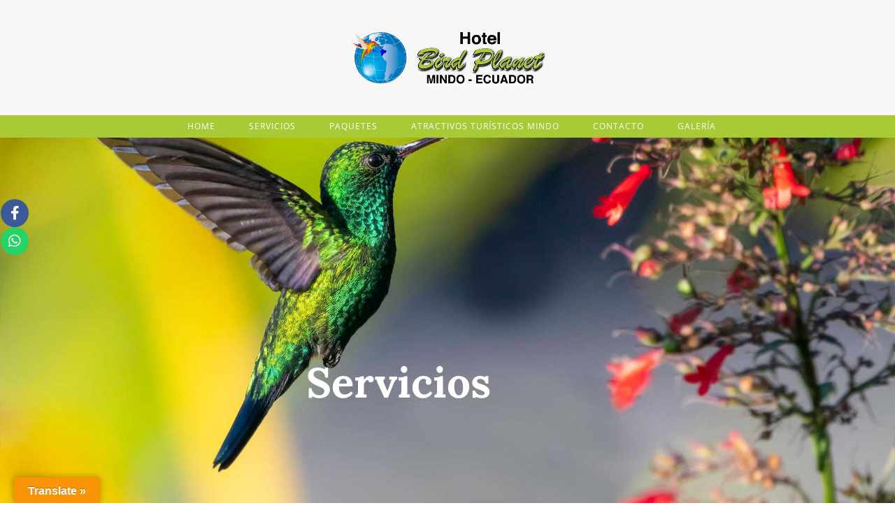

--- FILE ---
content_type: text/html; charset=UTF-8
request_url: https://hotelmindo.com/servicios/
body_size: 58404
content:
<!DOCTYPE html><html class="html" lang="es"><head><meta charset="UTF-8"><link rel="profile" href="https://gmpg.org/xfn/11"><link media="all" href="https://hotelmindo.com/wp-content/cache/autoptimize/css/autoptimize_9c89d9b93f5ed22ce414af3cb29b0ef2.css" rel="stylesheet"><title>Servicios &#8211; Bird Planet Hosteria</title><meta name='robots' content='max-image-preview:large' /><meta name="viewport" content="width=device-width, initial-scale=1"><link rel='dns-prefetch' href='//translate.google.com' /><link rel="alternate" type="application/rss+xml" title="Bird Planet Hosteria &raquo; Feed" href="https://hotelmindo.com/feed/" /><link rel="alternate" type="application/rss+xml" title="Bird Planet Hosteria &raquo; Feed de los comentarios" href="https://hotelmindo.com/comments/feed/" /><link rel="alternate" title="oEmbed (JSON)" type="application/json+oembed" href="https://hotelmindo.com/wp-json/oembed/1.0/embed?url=https%3A%2F%2Fhotelmindo.com%2Fservicios%2F" /><link rel="alternate" title="oEmbed (XML)" type="text/xml+oembed" href="https://hotelmindo.com/wp-json/oembed/1.0/embed?url=https%3A%2F%2Fhotelmindo.com%2Fservicios%2F&#038;format=xml" /><link rel='stylesheet' id='elementor-post-22-css' href='https://hotelmindo.com/wp-content/cache/autoptimize/css/autoptimize_single_fd04c5eb7ff6af9ebec56bdac362c2d7.css?ver=1768902723' media='all' /><link rel='stylesheet' id='elementor-post-2594-css' href='https://hotelmindo.com/wp-content/cache/autoptimize/css/autoptimize_single_344c75d1858917013b93c493fdced722.css?ver=1768977849' media='all' /><link rel='stylesheet' id='elementor-gf-local-roboto-css' href='https://hotelmindo.com/wp-content/cache/autoptimize/css/autoptimize_single_259635d3479b7d1e9f296128bb117ac7.css?ver=1742290195' media='all' /><link rel='stylesheet' id='elementor-gf-local-robotoslab-css' href='https://hotelmindo.com/wp-content/cache/autoptimize/css/autoptimize_single_589852628956303533fadb7ddc85db46.css?ver=1742290221' media='all' /><link rel='stylesheet' id='elementor-gf-local-lora-css' href='https://hotelmindo.com/wp-content/cache/autoptimize/css/autoptimize_single_ca57d2017a585670d11cdda511dfb18f.css?ver=1742290298' media='all' /><link rel='stylesheet' id='elementor-gf-local-opensans-css' href='https://hotelmindo.com/wp-content/cache/autoptimize/css/autoptimize_single_d914ba44d0e1c31db67f01c7daaf8b40.css?ver=1742290275' media='all' /> <script src="https://hotelmindo.com/wp-includes/js/jquery/jquery.min.js?ver=3.7.1" id="jquery-core-js"></script> <link rel="https://api.w.org/" href="https://hotelmindo.com/wp-json/" /><link rel="alternate" title="JSON" type="application/json" href="https://hotelmindo.com/wp-json/wp/v2/pages/2594" /><link rel="EditURI" type="application/rsd+xml" title="RSD" href="https://hotelmindo.com/xmlrpc.php?rsd" /><meta name="generator" content="WordPress 6.9" /><link rel="canonical" href="https://hotelmindo.com/servicios/" /><link rel='shortlink' href='https://hotelmindo.com/?p=2594' /><meta name="generator" content="Elementor 3.34.2; features: additional_custom_breakpoints; settings: css_print_method-external, google_font-enabled, font_display-auto"><link rel="icon" href="https://hotelmindo.com/wp-content/uploads/2023/08/4a39cb70-514b-4d24-ac92-a23f9258715c-150x105.png" sizes="32x32" /><link rel="icon" href="https://hotelmindo.com/wp-content/uploads/2023/08/4a39cb70-514b-4d24-ac92-a23f9258715c.png" sizes="192x192" /><link rel="apple-touch-icon" href="https://hotelmindo.com/wp-content/uploads/2023/08/4a39cb70-514b-4d24-ac92-a23f9258715c.png" /><meta name="msapplication-TileImage" content="https://hotelmindo.com/wp-content/uploads/2023/08/4a39cb70-514b-4d24-ac92-a23f9258715c.png" /></head><body class="wp-singular page-template-default page page-id-2594 wp-custom-logo wp-embed-responsive wp-theme-oceanwp oceanwp-theme fullscreen-mobile medium-header-style no-header-border default-breakpoint content-full-screen page-header-disabled has-breadcrumbs elementor-default elementor-kit-22 elementor-page elementor-page-2594" itemscope="itemscope" itemtype="https://schema.org/WebPage"><div id="outer-wrap" class="site clr"> <a class="skip-link screen-reader-text" href="#main">Ir al contenido</a><div id="wrap" class="clr"><header id="site-header" class="medium-header effect-ten clr" data-height="143" itemscope="itemscope" itemtype="https://schema.org/WPHeader" role="banner"><div id="site-header-inner" class="clr"><div class="top-header-wrap clr"><div class="container clr"><div class="top-header-inner clr"><div class="top-col clr col-1 logo-col"><div id="site-logo" class="clr" itemscope itemtype="https://schema.org/Brand" ><div id="site-logo-inner" class="clr"> <a href="https://hotelmindo.com/" class="custom-logo-link" rel="home"><img width="300" height="105" src="https://hotelmindo.com/wp-content/uploads/2023/08/4a39cb70-514b-4d24-ac92-a23f9258715c.png" class="custom-logo" alt="Bird Planet Hosteria" decoding="async" /></a></div></div></div></div></div></div><div class="bottom-header-wrap clr fixed-scroll"><div id="site-navigation-wrap" class="clr center-menu"><div class="container clr"><nav id="site-navigation" class="navigation main-navigation clr" itemscope="itemscope" itemtype="https://schema.org/SiteNavigationElement" role="navigation" ><ul id="menu-menu-principal" class="main-menu dropdown-menu sf-menu"><li id="menu-item-3319" class="menu-item menu-item-type-post_type menu-item-object-page menu-item-home menu-item-3319"><a href="https://hotelmindo.com/" class="menu-link"><span class="text-wrap">Home</span></a></li><li id="menu-item-2659" class="menu-item menu-item-type-post_type menu-item-object-page current-menu-item page_item page-item-2594 current_page_item menu-item-2659"><a href="https://hotelmindo.com/servicios/" class="menu-link"><span class="text-wrap">Servicios</span></a></li><li id="menu-item-2833" class="menu-item menu-item-type-post_type menu-item-object-page menu-item-2833"><a href="https://hotelmindo.com/paquetes/" class="menu-link"><span class="text-wrap">Paquetes</span></a></li><li id="menu-item-3326" class="menu-item menu-item-type-post_type menu-item-object-page menu-item-3326"><a href="https://hotelmindo.com/atractivos-turisticos-mindo/" class="menu-link"><span class="text-wrap">Atractivos Turísticos Mindo</span></a></li><li id="menu-item-2658" class="menu-item menu-item-type-post_type menu-item-object-page menu-item-2658"><a href="https://hotelmindo.com/contacto/" class="menu-link"><span class="text-wrap">Contacto</span></a></li><li id="menu-item-2657" class="menu-item menu-item-type-post_type menu-item-object-page menu-item-2657"><a href="https://hotelmindo.com/galeria/" class="menu-link"><span class="text-wrap">Galería</span></a></li></ul></nav></div></div><div class="oceanwp-mobile-menu-icon clr mobile-right"> <a href="https://hotelmindo.com/#mobile-menu-toggle" class="mobile-menu"  aria-label="Menú móvil"> <i class="fa fa-bars" aria-hidden="true"></i> <span class="oceanwp-text">Menú</span> <span class="oceanwp-close-text">Cerrar</span> </a></div></div></div></header><main id="main" class="site-main clr"  role="main"><div id="content-wrap" class="container clr"><div id="primary" class="content-area clr"><div id="content" class="site-content clr"><article class="single-page-article clr"><div class="entry clr" itemprop="text"><div data-elementor-type="wp-page" data-elementor-id="2594" class="elementor elementor-2594" data-elementor-post-type="page"><section class="elementor-section elementor-top-section elementor-element elementor-element-2e1abfa elementor-section-height-min-height elementor-section-boxed elementor-section-height-default elementor-section-items-middle" data-id="2e1abfa" data-element_type="section" data-settings="{&quot;background_background&quot;:&quot;classic&quot;,&quot;background_motion_fx_motion_fx_scrolling&quot;:&quot;yes&quot;,&quot;background_motion_fx_devices&quot;:[&quot;desktop&quot;,&quot;tablet&quot;,&quot;mobile&quot;]}"><div class="elementor-background-overlay"></div><div class="elementor-container elementor-column-gap-no"><div class="elementor-column elementor-col-100 elementor-top-column elementor-element elementor-element-2811eee" data-id="2811eee" data-element_type="column"><div class="elementor-widget-wrap elementor-element-populated"><div class="elementor-element elementor-element-77e74ce5 elementor-invisible elementor-widget elementor-widget-heading" data-id="77e74ce5" data-element_type="widget" data-settings="{&quot;_animation&quot;:&quot;zoomIn&quot;,&quot;_animation_delay&quot;:500}" data-widget_type="heading.default"><div class="elementor-widget-container"><h2 class="elementor-heading-title elementor-size-default">Servicios</h2></div></div><div class="elementor-element elementor-element-1f20f80 e-grid-align-left elementor-shape-circle e-grid-align-tablet-center e-grid-align-mobile-left elementor-grid-1 elementor-fixed elementor-widget__width-initial elementor-widget elementor-widget-social-icons" data-id="1f20f80" data-element_type="widget" data-settings="{&quot;_position&quot;:&quot;fixed&quot;}" data-widget_type="social-icons.default"><div class="elementor-widget-container"><div class="elementor-social-icons-wrapper elementor-grid" role="list"> <span class="elementor-grid-item" role="listitem"> <a class="elementor-icon elementor-social-icon elementor-social-icon-facebook-f elementor-animation-pulse-shrink elementor-repeater-item-9c86cde" href="https://www.facebook.com/Bird-Planet-Ecolodge-Caba%C3%B1as-Ecol%C3%B3gicas-MINDO-200477623362886/?ref=page_internal" target="_blank"> <span class="elementor-screen-only">Facebook-f</span> <i aria-hidden="true" class="fab fa-facebook-f"></i> </a> </span> <span class="elementor-grid-item" role="listitem"> <a class="elementor-icon elementor-social-icon elementor-social-icon-whatsapp elementor-animation-pulse-shrink elementor-repeater-item-7f0e5c7" href="https://api.whatsapp.com/send?phone=593984058273" target="_blank"> <span class="elementor-screen-only">Whatsapp</span> <i aria-hidden="true" class="fab fa-whatsapp"></i> </a> </span></div></div></div></div></div></div></section><section class="elementor-section elementor-top-section elementor-element elementor-element-851ad45 elementor-section-boxed elementor-section-height-default elementor-section-height-default" data-id="851ad45" data-element_type="section"><div class="elementor-container elementor-column-gap-default"><div class="elementor-column elementor-col-100 elementor-top-column elementor-element elementor-element-41a78dc" data-id="41a78dc" data-element_type="column"><div class="elementor-widget-wrap elementor-element-populated"><div class="elementor-element elementor-element-bf09234 elementor-invisible elementor-widget elementor-widget-heading" data-id="bf09234" data-element_type="widget" data-settings="{&quot;_animation&quot;:&quot;zoomIn&quot;}" data-widget_type="heading.default"><div class="elementor-widget-container"><h3 class="elementor-heading-title elementor-size-default">Servicios</h3></div></div><div class="elementor-element elementor-element-e6d0ef5 elementor-invisible elementor-widget elementor-widget-text-editor" data-id="e6d0ef5" data-element_type="widget" data-settings="{&quot;_animation&quot;:&quot;zoomIn&quot;}" data-widget_type="text-editor.default"><div class="elementor-widget-container"><p align="justify"><span style="font-family: Open Sans, sans-serif;"><span style="font-size: medium;"><span style="color: #000000;">Bird Planet al momento cuenta con 10 cabañas ecológicas y dos habitaciones grupales, siendo una de ellas parte de la «Campaña Turismo Incluyente», certificación obtenida en el año 2012, y hacia el 2013 Cabañas Bird Planet, ha recibido la certificación a la calidad turística «Distintivo Q» por parte del Concejo Provincial de Pichincha, por el buen manejo de los recursos según la certificación internacional «Smart Vogager», para el 2015 ha recibido la certificación Quality otorgada por el Ministerio de Turismo.</span></span></span></p><p align="justify"><span style="font-family: Open Sans, sans-serif;"><span style="font-size: medium;"><span style="color: #000000;">Al momento recibe turistas nacionales y extranjeros haciéndolos sentir como en su casa estando lejos de ella, en el establecimiento tenemos personal bilingue capacitado en el area de atención al cliente, lo cual hace la diferencia con un servicio personalizado.</span></span></span></p><p align="justify"> </p></div></div></div></div></div></section><section class="elementor-section elementor-top-section elementor-element elementor-element-6cefefc4 elementor-section-boxed elementor-section-height-default elementor-section-height-default elementor-invisible" data-id="6cefefc4" data-element_type="section" data-settings="{&quot;animation&quot;:&quot;fadeInUp&quot;,&quot;animation_delay&quot;:1000}"><div class="elementor-background-overlay"></div><div class="elementor-container elementor-column-gap-no"><div class="elementor-column elementor-col-25 elementor-top-column elementor-element elementor-element-5dca6876" data-id="5dca6876" data-element_type="column"><div class="elementor-widget-wrap elementor-element-populated"><div class="elementor-element elementor-element-28e1a602 elementor-widget elementor-widget-image" data-id="28e1a602" data-element_type="widget" data-widget_type="image.default"><div class="elementor-widget-container"> <img fetchpriority="high" decoding="async" width="1600" height="1066" src="https://hotelmindo.com/wp-content/uploads/2023/08/ser1.jpeg" class="attachment-full size-full wp-image-3359" alt="" srcset="https://hotelmindo.com/wp-content/uploads/2023/08/ser1.jpeg 1600w, https://hotelmindo.com/wp-content/uploads/2023/08/ser1-300x200.jpeg 300w, https://hotelmindo.com/wp-content/uploads/2023/08/ser1-1024x682.jpeg 1024w, https://hotelmindo.com/wp-content/uploads/2023/08/ser1-768x512.jpeg 768w, https://hotelmindo.com/wp-content/uploads/2023/08/ser1-1536x1023.jpeg 1536w" sizes="(max-width: 1600px) 100vw, 1600px" /></div></div></div></div><div class="elementor-column elementor-col-25 elementor-top-column elementor-element elementor-element-731abcc7" data-id="731abcc7" data-element_type="column" data-settings="{&quot;background_background&quot;:&quot;classic&quot;}"><div class="elementor-widget-wrap elementor-element-populated"><div class="elementor-element elementor-element-24eccaef elementor-widget elementor-widget-text-editor" data-id="24eccaef" data-element_type="widget" data-widget_type="text-editor.default"><div class="elementor-widget-container"><p>Bird Planet Hosteria</p></div></div><div class="elementor-element elementor-element-70d40733 elementor-widget elementor-widget-heading" data-id="70d40733" data-element_type="widget" data-widget_type="heading.default"><div class="elementor-widget-container"><h2 class="elementor-heading-title elementor-size-default">Hospedaje</h2></div></div><div class="elementor-element elementor-element-64a7b08b elementor-align-left elementor-mobile-align-center elementor-widget elementor-widget-button" data-id="64a7b08b" data-element_type="widget" data-widget_type="button.default"><div class="elementor-widget-container"><div class="elementor-button-wrapper"> <a class="elementor-button elementor-button-link elementor-size-sm elementor-animation-float" href="https://hotelmindo.com/contacto/"> <span class="elementor-button-content-wrapper"> <span class="elementor-button-text">contactenos</span> </span> </a></div></div></div></div></div><div class="elementor-column elementor-col-25 elementor-top-column elementor-element elementor-element-18f49fac" data-id="18f49fac" data-element_type="column"><div class="elementor-widget-wrap elementor-element-populated"><div class="elementor-element elementor-element-71840fdb elementor-widget elementor-widget-image" data-id="71840fdb" data-element_type="widget" data-widget_type="image.default"><div class="elementor-widget-container"> <img decoding="async" width="1600" height="1066" src="https://hotelmindo.com/wp-content/uploads/2023/08/ini-2-1.jpeg" class="attachment-full size-full wp-image-3360" alt="" srcset="https://hotelmindo.com/wp-content/uploads/2023/08/ini-2-1.jpeg 1600w, https://hotelmindo.com/wp-content/uploads/2023/08/ini-2-1-300x200.jpeg 300w, https://hotelmindo.com/wp-content/uploads/2023/08/ini-2-1-1024x682.jpeg 1024w, https://hotelmindo.com/wp-content/uploads/2023/08/ini-2-1-768x512.jpeg 768w, https://hotelmindo.com/wp-content/uploads/2023/08/ini-2-1-1536x1023.jpeg 1536w" sizes="(max-width: 1600px) 100vw, 1600px" /></div></div></div></div><div class="elementor-column elementor-col-25 elementor-top-column elementor-element elementor-element-7b363413" data-id="7b363413" data-element_type="column" data-settings="{&quot;background_background&quot;:&quot;classic&quot;}"><div class="elementor-widget-wrap elementor-element-populated"><div class="elementor-element elementor-element-a9cc8f0 elementor-widget elementor-widget-text-editor" data-id="a9cc8f0" data-element_type="widget" data-widget_type="text-editor.default"><div class="elementor-widget-container"><p>Bird Planet Hosteria</p></div></div><div class="elementor-element elementor-element-ea192b9 elementor-widget elementor-widget-heading" data-id="ea192b9" data-element_type="widget" data-widget_type="heading.default"><div class="elementor-widget-container"><h2 class="elementor-heading-title elementor-size-default">Piscina</h2></div></div><div class="elementor-element elementor-element-236fd7b3 elementor-align-left elementor-mobile-align-center elementor-widget elementor-widget-button" data-id="236fd7b3" data-element_type="widget" data-widget_type="button.default"><div class="elementor-widget-container"><div class="elementor-button-wrapper"> <a class="elementor-button elementor-button-link elementor-size-sm elementor-animation-float" href="https://hotelmindo.com/contacto/"> <span class="elementor-button-content-wrapper"> <span class="elementor-button-text">contactenos</span> </span> </a></div></div></div></div></div></div></section><section class="elementor-section elementor-top-section elementor-element elementor-element-466cced8 elementor-section-boxed elementor-section-height-default elementor-section-height-default elementor-invisible" data-id="466cced8" data-element_type="section" data-settings="{&quot;animation&quot;:&quot;fadeInUp&quot;,&quot;animation_delay&quot;:1000}"><div class="elementor-background-overlay"></div><div class="elementor-container elementor-column-gap-no"><div class="elementor-column elementor-col-25 elementor-top-column elementor-element elementor-element-24d58bd2" data-id="24d58bd2" data-element_type="column"><div class="elementor-widget-wrap elementor-element-populated"><div class="elementor-element elementor-element-6bb2780 elementor-widget elementor-widget-image" data-id="6bb2780" data-element_type="widget" data-widget_type="image.default"><div class="elementor-widget-container"> <img loading="lazy" decoding="async" width="1600" height="1066" src="https://hotelmindo.com/wp-content/uploads/2023/08/ser2.jpeg" class="attachment-full size-full wp-image-3361" alt="" srcset="https://hotelmindo.com/wp-content/uploads/2023/08/ser2.jpeg 1600w, https://hotelmindo.com/wp-content/uploads/2023/08/ser2-300x200.jpeg 300w, https://hotelmindo.com/wp-content/uploads/2023/08/ser2-1024x682.jpeg 1024w, https://hotelmindo.com/wp-content/uploads/2023/08/ser2-768x512.jpeg 768w, https://hotelmindo.com/wp-content/uploads/2023/08/ser2-1536x1023.jpeg 1536w" sizes="(max-width: 1600px) 100vw, 1600px" /></div></div></div></div><div class="elementor-column elementor-col-25 elementor-top-column elementor-element elementor-element-677efa73" data-id="677efa73" data-element_type="column" data-settings="{&quot;background_background&quot;:&quot;classic&quot;}"><div class="elementor-widget-wrap elementor-element-populated"><div class="elementor-element elementor-element-34db6e81 elementor-widget elementor-widget-text-editor" data-id="34db6e81" data-element_type="widget" data-widget_type="text-editor.default"><div class="elementor-widget-container"><p>Bird Planet Hosteria</p></div></div><div class="elementor-element elementor-element-1e7cd546 elementor-widget elementor-widget-heading" data-id="1e7cd546" data-element_type="widget" data-widget_type="heading.default"><div class="elementor-widget-container"><h2 class="elementor-heading-title elementor-size-default">Restaurante</h2></div></div><div class="elementor-element elementor-element-650ebac0 elementor-align-left elementor-mobile-align-center elementor-widget elementor-widget-button" data-id="650ebac0" data-element_type="widget" data-widget_type="button.default"><div class="elementor-widget-container"><div class="elementor-button-wrapper"> <a class="elementor-button elementor-button-link elementor-size-sm elementor-animation-float" href="https://hotelmindo.com/contacto/"> <span class="elementor-button-content-wrapper"> <span class="elementor-button-text">contactenos</span> </span> </a></div></div></div></div></div><div class="elementor-column elementor-col-25 elementor-top-column elementor-element elementor-element-69d86ed7" data-id="69d86ed7" data-element_type="column"><div class="elementor-widget-wrap elementor-element-populated"><div class="elementor-element elementor-element-496f80ef elementor-widget elementor-widget-image" data-id="496f80ef" data-element_type="widget" data-widget_type="image.default"><div class="elementor-widget-container"> <img loading="lazy" decoding="async" width="1024" height="768" src="https://hotelmindo.com/wp-content/uploads/2021/11/129168661.jpg" class="attachment-full size-full wp-image-2754" alt="" srcset="https://hotelmindo.com/wp-content/uploads/2021/11/129168661.jpg 1024w, https://hotelmindo.com/wp-content/uploads/2021/11/129168661-300x225.jpg 300w, https://hotelmindo.com/wp-content/uploads/2021/11/129168661-768x576.jpg 768w" sizes="(max-width: 1024px) 100vw, 1024px" /></div></div></div></div><div class="elementor-column elementor-col-25 elementor-top-column elementor-element elementor-element-63de8df6" data-id="63de8df6" data-element_type="column" data-settings="{&quot;background_background&quot;:&quot;classic&quot;}"><div class="elementor-widget-wrap elementor-element-populated"><div class="elementor-element elementor-element-58f23167 elementor-widget elementor-widget-text-editor" data-id="58f23167" data-element_type="widget" data-widget_type="text-editor.default"><div class="elementor-widget-container"><p>Bird Planet Hosteria</p></div></div><div class="elementor-element elementor-element-13fbeca9 elementor-widget elementor-widget-heading" data-id="13fbeca9" data-element_type="widget" data-widget_type="heading.default"><div class="elementor-widget-container"><h2 class="elementor-heading-title elementor-size-default">Parqueadero</h2></div></div><div class="elementor-element elementor-element-6d28bd4b elementor-align-left elementor-mobile-align-center elementor-widget elementor-widget-button" data-id="6d28bd4b" data-element_type="widget" data-widget_type="button.default"><div class="elementor-widget-container"><div class="elementor-button-wrapper"> <a class="elementor-button elementor-button-link elementor-size-sm elementor-animation-float" href="https://hotelmindo.com/contacto/"> <span class="elementor-button-content-wrapper"> <span class="elementor-button-text">contactenos</span> </span> </a></div></div></div></div></div></div></section><section class="elementor-section elementor-top-section elementor-element elementor-element-2fc27a5e elementor-section-boxed elementor-section-height-default elementor-section-height-default elementor-invisible" data-id="2fc27a5e" data-element_type="section" data-settings="{&quot;animation&quot;:&quot;fadeInUp&quot;,&quot;animation_delay&quot;:1000}"><div class="elementor-background-overlay"></div><div class="elementor-container elementor-column-gap-default"><div class="elementor-column elementor-col-25 elementor-top-column elementor-element elementor-element-30b84feb" data-id="30b84feb" data-element_type="column"><div class="elementor-widget-wrap elementor-element-populated"><div class="elementor-element elementor-element-1ffeb321 elementor-widget elementor-widget-image" data-id="1ffeb321" data-element_type="widget" data-widget_type="image.default"><div class="elementor-widget-container"> <img loading="lazy" decoding="async" width="1600" height="1066" src="https://hotelmindo.com/wp-content/uploads/2023/08/ser3.jpeg" class="attachment-full size-full wp-image-3362" alt="" srcset="https://hotelmindo.com/wp-content/uploads/2023/08/ser3.jpeg 1600w, https://hotelmindo.com/wp-content/uploads/2023/08/ser3-300x200.jpeg 300w, https://hotelmindo.com/wp-content/uploads/2023/08/ser3-1024x682.jpeg 1024w, https://hotelmindo.com/wp-content/uploads/2023/08/ser3-768x512.jpeg 768w, https://hotelmindo.com/wp-content/uploads/2023/08/ser3-1536x1023.jpeg 1536w" sizes="(max-width: 1600px) 100vw, 1600px" /></div></div></div></div><div class="elementor-column elementor-col-25 elementor-top-column elementor-element elementor-element-40aa6f8d" data-id="40aa6f8d" data-element_type="column" data-settings="{&quot;background_background&quot;:&quot;classic&quot;}"><div class="elementor-widget-wrap elementor-element-populated"><div class="elementor-element elementor-element-7c5a45c8 elementor-widget elementor-widget-text-editor" data-id="7c5a45c8" data-element_type="widget" data-widget_type="text-editor.default"><div class="elementor-widget-container"><p>Bird Planet Hosteria</p></div></div><div class="elementor-element elementor-element-55542e71 elementor-widget elementor-widget-heading" data-id="55542e71" data-element_type="widget" data-widget_type="heading.default"><div class="elementor-widget-container"><h2 class="elementor-heading-title elementor-size-default">Salón de Eventos</h2></div></div><div class="elementor-element elementor-element-50c9ed50 elementor-align-left elementor-mobile-align-center elementor-widget elementor-widget-button" data-id="50c9ed50" data-element_type="widget" data-widget_type="button.default"><div class="elementor-widget-container"><div class="elementor-button-wrapper"> <a class="elementor-button elementor-button-link elementor-size-sm elementor-animation-float" href="https://hotelmindo.com/contacto/"> <span class="elementor-button-content-wrapper"> <span class="elementor-button-text">contactenos</span> </span> </a></div></div></div></div></div><div class="elementor-column elementor-col-25 elementor-top-column elementor-element elementor-element-b9f0af7" data-id="b9f0af7" data-element_type="column"><div class="elementor-widget-wrap elementor-element-populated"><div class="elementor-element elementor-element-44e0c32b elementor-widget elementor-widget-image" data-id="44e0c32b" data-element_type="widget" data-widget_type="image.default"><div class="elementor-widget-container"> <img loading="lazy" decoding="async" width="1280" height="853" src="https://hotelmindo.com/wp-content/uploads/2021/11/87127011_3339146189445825_1280322939119468544_n.jpg" class="attachment-full size-full wp-image-2756" alt="" srcset="https://hotelmindo.com/wp-content/uploads/2021/11/87127011_3339146189445825_1280322939119468544_n.jpg 1280w, https://hotelmindo.com/wp-content/uploads/2021/11/87127011_3339146189445825_1280322939119468544_n-300x200.jpg 300w, https://hotelmindo.com/wp-content/uploads/2021/11/87127011_3339146189445825_1280322939119468544_n-1024x682.jpg 1024w, https://hotelmindo.com/wp-content/uploads/2021/11/87127011_3339146189445825_1280322939119468544_n-768x512.jpg 768w" sizes="(max-width: 1280px) 100vw, 1280px" /></div></div></div></div><div class="elementor-column elementor-col-25 elementor-top-column elementor-element elementor-element-28abcd9d" data-id="28abcd9d" data-element_type="column" data-settings="{&quot;background_background&quot;:&quot;classic&quot;}"><div class="elementor-widget-wrap elementor-element-populated"><div class="elementor-element elementor-element-16dbb05a elementor-widget elementor-widget-text-editor" data-id="16dbb05a" data-element_type="widget" data-widget_type="text-editor.default"><div class="elementor-widget-container"><p>Bird Planet Hosteria</p></div></div><div class="elementor-element elementor-element-3cdd9b27 elementor-widget elementor-widget-heading" data-id="3cdd9b27" data-element_type="widget" data-widget_type="heading.default"><div class="elementor-widget-container"><h2 class="elementor-heading-title elementor-size-default">Areas Sociales</h2></div></div><div class="elementor-element elementor-element-3772f861 elementor-align-left elementor-mobile-align-center elementor-widget elementor-widget-button" data-id="3772f861" data-element_type="widget" data-widget_type="button.default"><div class="elementor-widget-container"><div class="elementor-button-wrapper"> <a class="elementor-button elementor-button-link elementor-size-sm elementor-animation-float" href="https://hotelmindo.com/contacto/"> <span class="elementor-button-content-wrapper"> <span class="elementor-button-text">contactenos</span> </span> </a></div></div></div></div></div></div></section><section class="elementor-section elementor-top-section elementor-element elementor-element-6b6b21e elementor-section-boxed elementor-section-height-default elementor-section-height-default" data-id="6b6b21e" data-element_type="section"><div class="elementor-container elementor-column-gap-default"><div class="elementor-column elementor-col-100 elementor-top-column elementor-element elementor-element-3a11cdd" data-id="3a11cdd" data-element_type="column"><div class="elementor-widget-wrap elementor-element-populated"><div class="elementor-element elementor-element-9dccad9 elementor-invisible elementor-widget elementor-widget-text-editor" data-id="9dccad9" data-element_type="widget" data-settings="{&quot;_animation&quot;:&quot;zoomIn&quot;}" data-widget_type="text-editor.default"><div class="elementor-widget-container"><p>Cabañas ecológicas con baño privado con agua caliente<br />Atención personalizada<br />Parqueadero propio<br />WIFI gratis<br />Hamacas, juegos infantiles. <br />Servicio de bar y restaurante opcional. Almuerzos, cenas, platos <br />fuertes, bebidas de todo tipo.<br />Salón para eventos (100 personas). Para charlas, conferencias, <br />seminarios.<br />Piscina para adultos aclimatada. Se activa de 9pm a 9pm<br />Piscina para niños temperada. Se activa de 5pm a 9pm<br />Hidromasaje caliente. Se activa de 5pm a 9pm<br />Juegos infantiles y hamacas.<br />Sauna y Turco .<br />Personal capacitado y bilingüe.<br />Servicio de transfers y tours opcionales con las operadoras locales</p></div></div></div></div></div></section><section class="elementor-section elementor-top-section elementor-element elementor-element-7584472 elementor-section-full_width elementor-section-height-default elementor-section-height-default" data-id="7584472" data-element_type="section"><div class="elementor-background-overlay"></div><div class="elementor-container elementor-column-gap-default"><div class="elementor-column elementor-col-100 elementor-top-column elementor-element elementor-element-c8974fa" data-id="c8974fa" data-element_type="column"><div class="elementor-widget-wrap elementor-element-populated"><div class="elementor-element elementor-element-7e12656 elementor-skin-coverflow elementor-arrows-yes elementor-pagination-type-bullets elementor-pagination-position-outside elementor-widget elementor-widget-media-carousel" data-id="7e12656" data-element_type="widget" data-settings="{&quot;skin&quot;:&quot;coverflow&quot;,&quot;show_arrows&quot;:&quot;yes&quot;,&quot;pagination&quot;:&quot;bullets&quot;,&quot;speed&quot;:500,&quot;autoplay&quot;:&quot;yes&quot;,&quot;autoplay_speed&quot;:5000,&quot;loop&quot;:&quot;yes&quot;,&quot;pause_on_hover&quot;:&quot;yes&quot;,&quot;pause_on_interaction&quot;:&quot;yes&quot;,&quot;space_between&quot;:{&quot;unit&quot;:&quot;px&quot;,&quot;size&quot;:10,&quot;sizes&quot;:[]},&quot;space_between_tablet&quot;:{&quot;unit&quot;:&quot;px&quot;,&quot;size&quot;:10,&quot;sizes&quot;:[]},&quot;space_between_mobile&quot;:{&quot;unit&quot;:&quot;px&quot;,&quot;size&quot;:10,&quot;sizes&quot;:[]}}" data-widget_type="media-carousel.default"><div class="elementor-widget-container"><div class="elementor-swiper"><div class="elementor-main-swiper swiper" role="region" aria-roledescription="carousel" aria-label="Slides"><div class="swiper-wrapper"><div class="swiper-slide" role="group" aria-roledescription="slide"><div class="elementor-carousel-image" role="img" aria-label="ha1" style="background-image: url(&#039;https://hotelmindo.com/wp-content/uploads/2023/08/ha1.jpeg&#039;)"></div></div><div class="swiper-slide" role="group" aria-roledescription="slide"><div class="elementor-carousel-image" role="img" aria-label="ha2" style="background-image: url(&#039;https://hotelmindo.com/wp-content/uploads/2023/08/ha2.jpeg&#039;)"></div></div><div class="swiper-slide" role="group" aria-roledescription="slide"><div class="elementor-carousel-image" role="img" aria-label="ha3" style="background-image: url(&#039;https://hotelmindo.com/wp-content/uploads/2023/08/ha3.jpeg&#039;)"></div></div><div class="swiper-slide" role="group" aria-roledescription="slide"><div class="elementor-carousel-image" role="img" aria-label="ha5" style="background-image: url(&#039;https://hotelmindo.com/wp-content/uploads/2023/08/ha5.jpeg&#039;)"></div></div><div class="swiper-slide" role="group" aria-roledescription="slide"><div class="elementor-carousel-image" role="img" aria-label="ha4" style="background-image: url(&#039;https://hotelmindo.com/wp-content/uploads/2023/08/ha4.jpeg&#039;)"></div></div></div><div class="elementor-swiper-button elementor-swiper-button-prev" role="button" tabindex="0" aria-label="Previous"> <i aria-hidden="true" class="eicon-chevron-left"></i></div><div class="elementor-swiper-button elementor-swiper-button-next" role="button" tabindex="0" aria-label="Next"> <i aria-hidden="true" class="eicon-chevron-right"></i></div><div class="swiper-pagination"></div></div></div></div></div></div></div></div></section></div></div></article></div></div></div></main></div></div> <a aria-label="Hacer scroll a la parte superior de la página" href="#" id="scroll-top" class="scroll-top-right"><i class=" fa fa-angle-up" aria-hidden="true" role="img"></i></a><div id="mobile-fullscreen" class="clr" ><div id="mobile-fullscreen-inner" class="clr"> <a href="https://hotelmindo.com/#mobile-fullscreen-menu" class="close" aria-label="Cerrar el menú móvil" ><div class="close-icon-wrap"><div class="close-icon-inner"></div></div> </a><nav class="clr" itemscope="itemscope" itemtype="https://schema.org/SiteNavigationElement" role="navigation"><ul id="menu-menu-principal-1" class="fs-dropdown-menu"><li class="menu-item menu-item-type-post_type menu-item-object-page menu-item-home menu-item-3319"><a href="https://hotelmindo.com/">Home</a></li><li class="menu-item menu-item-type-post_type menu-item-object-page current-menu-item page_item page-item-2594 current_page_item menu-item-2659"><a href="https://hotelmindo.com/servicios/" aria-current="page">Servicios</a></li><li class="menu-item menu-item-type-post_type menu-item-object-page menu-item-2833"><a href="https://hotelmindo.com/paquetes/">Paquetes</a></li><li class="menu-item menu-item-type-post_type menu-item-object-page menu-item-3326"><a href="https://hotelmindo.com/atractivos-turisticos-mindo/">Atractivos Turísticos Mindo</a></li><li class="menu-item menu-item-type-post_type menu-item-object-page menu-item-2658"><a href="https://hotelmindo.com/contacto/">Contacto</a></li><li class="menu-item menu-item-type-post_type menu-item-object-page menu-item-2657"><a href="https://hotelmindo.com/galeria/">Galería</a></li></ul></nav></div></div> <script type="speculationrules">{"prefetch":[{"source":"document","where":{"and":[{"href_matches":"/*"},{"not":{"href_matches":["/wp-*.php","/wp-admin/*","/wp-content/uploads/*","/wp-content/*","/wp-content/plugins/*","/wp-content/themes/oceanwp/*","/*\\?(.+)"]}},{"not":{"selector_matches":"a[rel~=\"nofollow\"]"}},{"not":{"selector_matches":".no-prefetch, .no-prefetch a"}}]},"eagerness":"conservative"}]}</script> <div id="glt-translate-trigger"><span class="notranslate">Translate »</span></div><div id="glt-toolbar"></div><div id="flags" style="display:none" class="size18"><ul id="sortable" class="ui-sortable"><li id="Afrikaans"><a href="#" title="Afrikaans" class="nturl notranslate af flag Afrikaans"></a></li><li id="Albanian"><a href="#" title="Albanian" class="nturl notranslate sq flag Albanian"></a></li><li id="Amharic"><a href="#" title="Amharic" class="nturl notranslate am flag Amharic"></a></li><li id="Arabic"><a href="#" title="Arabic" class="nturl notranslate ar flag Arabic"></a></li><li id="Armenian"><a href="#" title="Armenian" class="nturl notranslate hy flag Armenian"></a></li><li id="Azerbaijani"><a href="#" title="Azerbaijani" class="nturl notranslate az flag Azerbaijani"></a></li><li id="Basque"><a href="#" title="Basque" class="nturl notranslate eu flag Basque"></a></li><li id="Belarusian"><a href="#" title="Belarusian" class="nturl notranslate be flag Belarusian"></a></li><li id="Bengali"><a href="#" title="Bengali" class="nturl notranslate bn flag Bengali"></a></li><li id="Bosnian"><a href="#" title="Bosnian" class="nturl notranslate bs flag Bosnian"></a></li><li id="Bulgarian"><a href="#" title="Bulgarian" class="nturl notranslate bg flag Bulgarian"></a></li><li id="Catalan"><a href="#" title="Catalan" class="nturl notranslate ca flag Catalan"></a></li><li id="Cebuano"><a href="#" title="Cebuano" class="nturl notranslate ceb flag Cebuano"></a></li><li id="Chichewa"><a href="#" title="Chichewa" class="nturl notranslate ny flag Chichewa"></a></li><li id="Chinese (Simplified)"><a href="#" title="Chinese (Simplified)" class="nturl notranslate zh-CN flag Chinese (Simplified)"></a></li><li id="Chinese (Traditional)"><a href="#" title="Chinese (Traditional)" class="nturl notranslate zh-TW flag Chinese (Traditional)"></a></li><li id="Corsican"><a href="#" title="Corsican" class="nturl notranslate co flag Corsican"></a></li><li id="Croatian"><a href="#" title="Croatian" class="nturl notranslate hr flag Croatian"></a></li><li id="Czech"><a href="#" title="Czech" class="nturl notranslate cs flag Czech"></a></li><li id="Danish"><a href="#" title="Danish" class="nturl notranslate da flag Danish"></a></li><li id="Dutch"><a href="#" title="Dutch" class="nturl notranslate nl flag Dutch"></a></li><li id="English"><a href="#" title="English" class="nturl notranslate en flag united-states"></a></li><li id="Esperanto"><a href="#" title="Esperanto" class="nturl notranslate eo flag Esperanto"></a></li><li id="Estonian"><a href="#" title="Estonian" class="nturl notranslate et flag Estonian"></a></li><li id="Filipino"><a href="#" title="Filipino" class="nturl notranslate tl flag Filipino"></a></li><li id="Finnish"><a href="#" title="Finnish" class="nturl notranslate fi flag Finnish"></a></li><li id="French"><a href="#" title="French" class="nturl notranslate fr flag French"></a></li><li id="Frisian"><a href="#" title="Frisian" class="nturl notranslate fy flag Frisian"></a></li><li id="Galician"><a href="#" title="Galician" class="nturl notranslate gl flag Galician"></a></li><li id="Georgian"><a href="#" title="Georgian" class="nturl notranslate ka flag Georgian"></a></li><li id="German"><a href="#" title="German" class="nturl notranslate de flag German"></a></li><li id="Greek"><a href="#" title="Greek" class="nturl notranslate el flag Greek"></a></li><li id="Gujarati"><a href="#" title="Gujarati" class="nturl notranslate gu flag Gujarati"></a></li><li id="Haitian"><a href="#" title="Haitian" class="nturl notranslate ht flag Haitian"></a></li><li id="Hausa"><a href="#" title="Hausa" class="nturl notranslate ha flag Hausa"></a></li><li id="Hawaiian"><a href="#" title="Hawaiian" class="nturl notranslate haw flag Hawaiian"></a></li><li id="Hebrew"><a href="#" title="Hebrew" class="nturl notranslate iw flag Hebrew"></a></li><li id="Hindi"><a href="#" title="Hindi" class="nturl notranslate hi flag Hindi"></a></li><li id="Hmong"><a href="#" title="Hmong" class="nturl notranslate hmn flag Hmong"></a></li><li id="Hungarian"><a href="#" title="Hungarian" class="nturl notranslate hu flag Hungarian"></a></li><li id="Icelandic"><a href="#" title="Icelandic" class="nturl notranslate is flag Icelandic"></a></li><li id="Igbo"><a href="#" title="Igbo" class="nturl notranslate ig flag Igbo"></a></li><li id="Indonesian"><a href="#" title="Indonesian" class="nturl notranslate id flag Indonesian"></a></li><li id="Irish"><a href="#" title="Irish" class="nturl notranslate ga flag Irish"></a></li><li id="Italian"><a href="#" title="Italian" class="nturl notranslate it flag Italian"></a></li><li id="Japanese"><a href="#" title="Japanese" class="nturl notranslate ja flag Japanese"></a></li><li id="Javanese"><a href="#" title="Javanese" class="nturl notranslate jw flag Javanese"></a></li><li id="Kannada"><a href="#" title="Kannada" class="nturl notranslate kn flag Kannada"></a></li><li id="Kazakh"><a href="#" title="Kazakh" class="nturl notranslate kk flag Kazakh"></a></li><li id="Khmer"><a href="#" title="Khmer" class="nturl notranslate km flag Khmer"></a></li><li id="Korean"><a href="#" title="Korean" class="nturl notranslate ko flag Korean"></a></li><li id="Kurdish"><a href="#" title="Kurdish" class="nturl notranslate ku flag Kurdish"></a></li><li id="Kyrgyz"><a href="#" title="Kyrgyz" class="nturl notranslate ky flag Kyrgyz"></a></li><li id="Lao"><a href="#" title="Lao" class="nturl notranslate lo flag Lao"></a></li><li id="Latin"><a href="#" title="Latin" class="nturl notranslate la flag Latin"></a></li><li id="Latvian"><a href="#" title="Latvian" class="nturl notranslate lv flag Latvian"></a></li><li id="Lithuanian"><a href="#" title="Lithuanian" class="nturl notranslate lt flag Lithuanian"></a></li><li id="Luxembourgish"><a href="#" title="Luxembourgish" class="nturl notranslate lb flag Luxembourgish"></a></li><li id="Macedonian"><a href="#" title="Macedonian" class="nturl notranslate mk flag Macedonian"></a></li><li id="Malagasy"><a href="#" title="Malagasy" class="nturl notranslate mg flag Malagasy"></a></li><li id="Malayalam"><a href="#" title="Malayalam" class="nturl notranslate ml flag Malayalam"></a></li><li id="Malay"><a href="#" title="Malay" class="nturl notranslate ms flag Malay"></a></li><li id="Maltese"><a href="#" title="Maltese" class="nturl notranslate mt flag Maltese"></a></li><li id="Maori"><a href="#" title="Maori" class="nturl notranslate mi flag Maori"></a></li><li id="Marathi"><a href="#" title="Marathi" class="nturl notranslate mr flag Marathi"></a></li><li id="Mongolian"><a href="#" title="Mongolian" class="nturl notranslate mn flag Mongolian"></a></li><li id="Myanmar (Burmese)"><a href="#" title="Myanmar (Burmese)" class="nturl notranslate my flag Myanmar (Burmese)"></a></li><li id="Nepali"><a href="#" title="Nepali" class="nturl notranslate ne flag Nepali"></a></li><li id="Norwegian"><a href="#" title="Norwegian" class="nturl notranslate no flag Norwegian"></a></li><li id="Pashto"><a href="#" title="Pashto" class="nturl notranslate ps flag Pashto"></a></li><li id="Persian"><a href="#" title="Persian" class="nturl notranslate fa flag Persian"></a></li><li id="Polish"><a href="#" title="Polish" class="nturl notranslate pl flag Polish"></a></li><li id="Portuguese"><a href="#" title="Portuguese" class="nturl notranslate pt flag Portuguese"></a></li><li id="Punjabi"><a href="#" title="Punjabi" class="nturl notranslate pa flag Punjabi"></a></li><li id="Romanian"><a href="#" title="Romanian" class="nturl notranslate ro flag Romanian"></a></li><li id="Russian"><a href="#" title="Russian" class="nturl notranslate ru flag Russian"></a></li><li id="Serbian"><a href="#" title="Serbian" class="nturl notranslate sr flag Serbian"></a></li><li id="Shona"><a href="#" title="Shona" class="nturl notranslate sn flag Shona"></a></li><li id="Sesotho"><a href="#" title="Sesotho" class="nturl notranslate st flag Sesotho"></a></li><li id="Sindhi"><a href="#" title="Sindhi" class="nturl notranslate sd flag Sindhi"></a></li><li id="Sinhala"><a href="#" title="Sinhala" class="nturl notranslate si flag Sinhala"></a></li><li id="Slovak"><a href="#" title="Slovak" class="nturl notranslate sk flag Slovak"></a></li><li id="Slovenian"><a href="#" title="Slovenian" class="nturl notranslate sl flag Slovenian"></a></li><li id="Samoan"><a href="#" title="Samoan" class="nturl notranslate sm flag Samoan"></a></li><li id="Scots Gaelic"><a href="#" title="Scots Gaelic" class="nturl notranslate gd flag Scots Gaelic"></a></li><li id="Somali"><a href="#" title="Somali" class="nturl notranslate so flag Somali"></a></li><li id="Spanish"><a href="#" title="Spanish" class="nturl notranslate es flag Spanish"></a></li><li id="Sundanese"><a href="#" title="Sundanese" class="nturl notranslate su flag Sundanese"></a></li><li id="Swahili"><a href="#" title="Swahili" class="nturl notranslate sw flag Swahili"></a></li><li id="Swedish"><a href="#" title="Swedish" class="nturl notranslate sv flag Swedish"></a></li><li id="Tajik"><a href="#" title="Tajik" class="nturl notranslate tg flag Tajik"></a></li><li id="Tamil"><a href="#" title="Tamil" class="nturl notranslate ta flag Tamil"></a></li><li id="Telugu"><a href="#" title="Telugu" class="nturl notranslate te flag Telugu"></a></li><li id="Thai"><a href="#" title="Thai" class="nturl notranslate th flag Thai"></a></li><li id="Turkish"><a href="#" title="Turkish" class="nturl notranslate tr flag Turkish"></a></li><li id="Ukrainian"><a href="#" title="Ukrainian" class="nturl notranslate uk flag Ukrainian"></a></li><li id="Urdu"><a href="#" title="Urdu" class="nturl notranslate ur flag Urdu"></a></li><li id="Uzbek"><a href="#" title="Uzbek" class="nturl notranslate uz flag Uzbek"></a></li><li id="Vietnamese"><a href="#" title="Vietnamese" class="nturl notranslate vi flag Vietnamese"></a></li><li id="Welsh"><a href="#" title="Welsh" class="nturl notranslate cy flag Welsh"></a></li><li id="Xhosa"><a href="#" title="Xhosa" class="nturl notranslate xh flag Xhosa"></a></li><li id="Yiddish"><a href="#" title="Yiddish" class="nturl notranslate yi flag Yiddish"></a></li><li id="Yoruba"><a href="#" title="Yoruba" class="nturl notranslate yo flag Yoruba"></a></li><li id="Zulu"><a href="#" title="Zulu" class="nturl notranslate zu flag Zulu"></a></li></ul></div><div id='glt-footer'><div id="google_language_translator" class="default-language-es"></div></div><script>function GoogleLanguageTranslatorInit() { new google.translate.TranslateElement({pageLanguage: 'es', includedLanguages:'af,sq,am,ar,hy,az,eu,be,bn,bs,bg,ca,ceb,ny,zh-CN,zh-TW,co,hr,cs,da,nl,en,eo,et,tl,fi,fr,fy,gl,ka,de,el,gu,ht,ha,haw,iw,hi,hmn,hu,is,ig,id,ga,it,ja,jw,kn,kk,km,ko,ku,ky,lo,la,lv,lt,lb,mk,mg,ml,ms,mt,mi,mr,mn,my,ne,no,ps,fa,pl,pt,pa,ro,ru,sr,sn,st,sd,si,sk,sl,sm,gd,so,es,su,sw,sv,tg,ta,te,th,tr,uk,ur,uz,vi,cy,xh,yi,yo,zu', autoDisplay: false}, 'google_language_translator');}</script> <script>const lazyloadRunObserver = () => {
					const lazyloadBackgrounds = document.querySelectorAll( `.e-con.e-parent:not(.e-lazyloaded)` );
					const lazyloadBackgroundObserver = new IntersectionObserver( ( entries ) => {
						entries.forEach( ( entry ) => {
							if ( entry.isIntersecting ) {
								let lazyloadBackground = entry.target;
								if( lazyloadBackground ) {
									lazyloadBackground.classList.add( 'e-lazyloaded' );
								}
								lazyloadBackgroundObserver.unobserve( entry.target );
							}
						});
					}, { rootMargin: '200px 0px 200px 0px' } );
					lazyloadBackgrounds.forEach( ( lazyloadBackground ) => {
						lazyloadBackgroundObserver.observe( lazyloadBackground );
					} );
				};
				const events = [
					'DOMContentLoaded',
					'elementor/lazyload/observe',
				];
				events.forEach( ( event ) => {
					document.addEventListener( event, lazyloadRunObserver );
				} );</script> <script src="//translate.google.com/translate_a/element.js?cb=GoogleLanguageTranslatorInit" id="scripts-google-js"></script> <script id="oceanwp-main-js-extra">var oceanwpLocalize = {"nonce":"84648b949e","isRTL":"","menuSearchStyle":"disabled","mobileMenuSearchStyle":"disabled","sidrSource":null,"sidrDisplace":"1","sidrSide":"left","sidrDropdownTarget":"link","verticalHeaderTarget":"link","customScrollOffset":"0","customSelects":".woocommerce-ordering .orderby, #dropdown_product_cat, .widget_categories select, .widget_archive select, .single-product .variations_form .variations select","loadMoreLoadingText":"Cargando\u2026","ajax_url":"https://hotelmindo.com/wp-admin/admin-ajax.php","oe_mc_wpnonce":"a12f11b74f"};
//# sourceURL=oceanwp-main-js-extra</script> <script id="flickr-widget-script-js-extra">var flickrWidgetParams = {"widgets":[]};
//# sourceURL=flickr-widget-script-js-extra</script> <script id="elementor-frontend-js-before">var elementorFrontendConfig = {"environmentMode":{"edit":false,"wpPreview":false,"isScriptDebug":false},"i18n":{"shareOnFacebook":"Compartir en Facebook","shareOnTwitter":"Compartir en Twitter","pinIt":"Pinear","download":"Descargar","downloadImage":"Descargar imagen","fullscreen":"Pantalla completa","zoom":"Zoom","share":"Compartir","playVideo":"Reproducir v\u00eddeo","previous":"Anterior","next":"Siguiente","close":"Cerrar","a11yCarouselPrevSlideMessage":"Diapositiva anterior","a11yCarouselNextSlideMessage":"Diapositiva siguiente","a11yCarouselFirstSlideMessage":"Esta es la primera diapositiva","a11yCarouselLastSlideMessage":"Esta es la \u00faltima diapositiva","a11yCarouselPaginationBulletMessage":"Ir a la diapositiva"},"is_rtl":false,"breakpoints":{"xs":0,"sm":480,"md":768,"lg":1025,"xl":1440,"xxl":1600},"responsive":{"breakpoints":{"mobile":{"label":"M\u00f3vil vertical","value":767,"default_value":767,"direction":"max","is_enabled":true},"mobile_extra":{"label":"M\u00f3vil horizontal","value":880,"default_value":880,"direction":"max","is_enabled":false},"tablet":{"label":"Tableta vertical","value":1024,"default_value":1024,"direction":"max","is_enabled":true},"tablet_extra":{"label":"Tableta horizontal","value":1200,"default_value":1200,"direction":"max","is_enabled":false},"laptop":{"label":"Port\u00e1til","value":1366,"default_value":1366,"direction":"max","is_enabled":false},"widescreen":{"label":"Pantalla grande","value":2400,"default_value":2400,"direction":"min","is_enabled":false}},"hasCustomBreakpoints":false},"version":"3.34.2","is_static":false,"experimentalFeatures":{"additional_custom_breakpoints":true,"theme_builder_v2":true,"home_screen":true,"global_classes_should_enforce_capabilities":true,"e_variables":true,"cloud-library":true,"e_opt_in_v4_page":true,"e_interactions":true,"e_editor_one":true,"import-export-customization":true,"e_pro_variables":true},"urls":{"assets":"https:\/\/hotelmindo.com\/wp-content\/plugins\/elementor\/assets\/","ajaxurl":"https:\/\/hotelmindo.com\/wp-admin\/admin-ajax.php","uploadUrl":"https:\/\/hotelmindo.com\/wp-content\/uploads"},"nonces":{"floatingButtonsClickTracking":"b724d121ef"},"swiperClass":"swiper","settings":{"page":[],"editorPreferences":[]},"kit":{"active_breakpoints":["viewport_mobile","viewport_tablet"],"global_image_lightbox":"yes","lightbox_enable_counter":"yes","lightbox_enable_fullscreen":"yes","lightbox_enable_zoom":"yes","lightbox_enable_share":"yes","lightbox_title_src":"title","lightbox_description_src":"description"},"post":{"id":2594,"title":"Servicios%20%E2%80%93%20Bird%20Planet%20Hosteria","excerpt":"","featuredImage":false}};
//# sourceURL=elementor-frontend-js-before</script> <script src="https://hotelmindo.com/wp-includes/js/dist/hooks.min.js?ver=dd5603f07f9220ed27f1" id="wp-hooks-js"></script> <script src="https://hotelmindo.com/wp-includes/js/dist/i18n.min.js?ver=c26c3dc7bed366793375" id="wp-i18n-js"></script> <script id="wp-i18n-js-after">wp.i18n.setLocaleData( { 'text direction\u0004ltr': [ 'ltr' ] } );
//# sourceURL=wp-i18n-js-after</script> <script id="elementor-pro-frontend-js-before">var ElementorProFrontendConfig = {"ajaxurl":"https:\/\/hotelmindo.com\/wp-admin\/admin-ajax.php","nonce":"fb131493d2","urls":{"assets":"https:\/\/hotelmindo.com\/wp-content\/plugins\/pro-elements\/assets\/","rest":"https:\/\/hotelmindo.com\/wp-json\/"},"settings":{"lazy_load_background_images":true},"popup":{"hasPopUps":false},"shareButtonsNetworks":{"facebook":{"title":"Facebook","has_counter":true},"twitter":{"title":"Twitter"},"linkedin":{"title":"LinkedIn","has_counter":true},"pinterest":{"title":"Pinterest","has_counter":true},"reddit":{"title":"Reddit","has_counter":true},"vk":{"title":"VK","has_counter":true},"odnoklassniki":{"title":"OK","has_counter":true},"tumblr":{"title":"Tumblr"},"digg":{"title":"Digg"},"skype":{"title":"Skype"},"stumbleupon":{"title":"StumbleUpon","has_counter":true},"mix":{"title":"Mix"},"telegram":{"title":"Telegram"},"pocket":{"title":"Pocket","has_counter":true},"xing":{"title":"XING","has_counter":true},"whatsapp":{"title":"WhatsApp"},"email":{"title":"Email"},"print":{"title":"Print"},"x-twitter":{"title":"X"},"threads":{"title":"Threads"}},"facebook_sdk":{"lang":"es_ES","app_id":""},"lottie":{"defaultAnimationUrl":"https:\/\/hotelmindo.com\/wp-content\/plugins\/pro-elements\/modules\/lottie\/assets\/animations\/default.json"}};
//# sourceURL=elementor-pro-frontend-js-before</script> <script data-cfasync="false">window.dFlipLocation = 'https://hotelmindo.com/wp-content/plugins/3d-flipbook-dflip-lite/assets/';
            window.dFlipWPGlobal = {"text":{"toggleSound":"Turn on\/off Sound","toggleThumbnails":"Toggle Thumbnails","toggleOutline":"Toggle Outline\/Bookmark","previousPage":"Previous Page","nextPage":"Next Page","toggleFullscreen":"Toggle Fullscreen","zoomIn":"Zoom In","zoomOut":"Zoom Out","toggleHelp":"Toggle Help","singlePageMode":"Single Page Mode","doublePageMode":"Double Page Mode","downloadPDFFile":"Download PDF File","gotoFirstPage":"Goto First Page","gotoLastPage":"Goto Last Page","share":"Share","mailSubject":"I wanted you to see this FlipBook","mailBody":"Check out this site {{url}}","loading":"DearFlip: Loading "},"viewerType":"flipbook","moreControls":"download,pageMode,startPage,endPage,sound","hideControls":"","scrollWheel":"false","backgroundColor":"#777","backgroundImage":"","height":"auto","paddingLeft":"20","paddingRight":"20","controlsPosition":"bottom","duration":800,"soundEnable":"true","enableDownload":"true","showSearchControl":"false","showPrintControl":"false","enableAnnotation":false,"enableAnalytics":"false","webgl":"true","hard":"none","maxTextureSize":"1600","rangeChunkSize":"524288","zoomRatio":1.5,"stiffness":3,"pageMode":"0","singlePageMode":"0","pageSize":"0","autoPlay":"false","autoPlayDuration":5000,"autoPlayStart":"false","linkTarget":"2","sharePrefix":"flipbook-"};</script> <script id="wp-emoji-settings" type="application/json">{"baseUrl":"https://s.w.org/images/core/emoji/17.0.2/72x72/","ext":".png","svgUrl":"https://s.w.org/images/core/emoji/17.0.2/svg/","svgExt":".svg","source":{"concatemoji":"https://hotelmindo.com/wp-includes/js/wp-emoji-release.min.js?ver=6.9"}}</script> <script type="module">/*! This file is auto-generated */
const a=JSON.parse(document.getElementById("wp-emoji-settings").textContent),o=(window._wpemojiSettings=a,"wpEmojiSettingsSupports"),s=["flag","emoji"];function i(e){try{var t={supportTests:e,timestamp:(new Date).valueOf()};sessionStorage.setItem(o,JSON.stringify(t))}catch(e){}}function c(e,t,n){e.clearRect(0,0,e.canvas.width,e.canvas.height),e.fillText(t,0,0);t=new Uint32Array(e.getImageData(0,0,e.canvas.width,e.canvas.height).data);e.clearRect(0,0,e.canvas.width,e.canvas.height),e.fillText(n,0,0);const a=new Uint32Array(e.getImageData(0,0,e.canvas.width,e.canvas.height).data);return t.every((e,t)=>e===a[t])}function p(e,t){e.clearRect(0,0,e.canvas.width,e.canvas.height),e.fillText(t,0,0);var n=e.getImageData(16,16,1,1);for(let e=0;e<n.data.length;e++)if(0!==n.data[e])return!1;return!0}function u(e,t,n,a){switch(t){case"flag":return n(e,"\ud83c\udff3\ufe0f\u200d\u26a7\ufe0f","\ud83c\udff3\ufe0f\u200b\u26a7\ufe0f")?!1:!n(e,"\ud83c\udde8\ud83c\uddf6","\ud83c\udde8\u200b\ud83c\uddf6")&&!n(e,"\ud83c\udff4\udb40\udc67\udb40\udc62\udb40\udc65\udb40\udc6e\udb40\udc67\udb40\udc7f","\ud83c\udff4\u200b\udb40\udc67\u200b\udb40\udc62\u200b\udb40\udc65\u200b\udb40\udc6e\u200b\udb40\udc67\u200b\udb40\udc7f");case"emoji":return!a(e,"\ud83e\u1fac8")}return!1}function f(e,t,n,a){let r;const o=(r="undefined"!=typeof WorkerGlobalScope&&self instanceof WorkerGlobalScope?new OffscreenCanvas(300,150):document.createElement("canvas")).getContext("2d",{willReadFrequently:!0}),s=(o.textBaseline="top",o.font="600 32px Arial",{});return e.forEach(e=>{s[e]=t(o,e,n,a)}),s}function r(e){var t=document.createElement("script");t.src=e,t.defer=!0,document.head.appendChild(t)}a.supports={everything:!0,everythingExceptFlag:!0},new Promise(t=>{let n=function(){try{var e=JSON.parse(sessionStorage.getItem(o));if("object"==typeof e&&"number"==typeof e.timestamp&&(new Date).valueOf()<e.timestamp+604800&&"object"==typeof e.supportTests)return e.supportTests}catch(e){}return null}();if(!n){if("undefined"!=typeof Worker&&"undefined"!=typeof OffscreenCanvas&&"undefined"!=typeof URL&&URL.createObjectURL&&"undefined"!=typeof Blob)try{var e="postMessage("+f.toString()+"("+[JSON.stringify(s),u.toString(),c.toString(),p.toString()].join(",")+"));",a=new Blob([e],{type:"text/javascript"});const r=new Worker(URL.createObjectURL(a),{name:"wpTestEmojiSupports"});return void(r.onmessage=e=>{i(n=e.data),r.terminate(),t(n)})}catch(e){}i(n=f(s,u,c,p))}t(n)}).then(e=>{for(const n in e)a.supports[n]=e[n],a.supports.everything=a.supports.everything&&a.supports[n],"flag"!==n&&(a.supports.everythingExceptFlag=a.supports.everythingExceptFlag&&a.supports[n]);var t;a.supports.everythingExceptFlag=a.supports.everythingExceptFlag&&!a.supports.flag,a.supports.everything||((t=a.source||{}).concatemoji?r(t.concatemoji):t.wpemoji&&t.twemoji&&(r(t.twemoji),r(t.wpemoji)))});
//# sourceURL=https://hotelmindo.com/wp-includes/js/wp-emoji-loader.min.js</script> <script defer src="https://hotelmindo.com/wp-content/cache/autoptimize/js/autoptimize_d05cdb042ddf8eef52f8eef166b27781.js"></script></body></html>

--- FILE ---
content_type: text/css
request_url: https://hotelmindo.com/wp-content/cache/autoptimize/css/autoptimize_single_344c75d1858917013b93c493fdced722.css?ver=1768977849
body_size: 34264
content:
.elementor-2594 .elementor-element.elementor-element-2e1abfa:not(.elementor-motion-effects-element-type-background),.elementor-2594 .elementor-element.elementor-element-2e1abfa>.elementor-motion-effects-container>.elementor-motion-effects-layer{background-image:url("https://hotelmindo.com/wp-content/uploads/2021/11/curiosidades-del-colibri.jpg");background-position:center center;background-size:cover}.elementor-2594 .elementor-element.elementor-element-2e1abfa>.elementor-background-overlay{background-color:#004900;opacity:0;mix-blend-mode:darken;transition:background .3s,border-radius .3s,opacity .3s}.elementor-2594 .elementor-element.elementor-element-2e1abfa>.elementor-container{min-height:100vh}.elementor-2594 .elementor-element.elementor-element-2e1abfa{transition:background .3s,border .3s,border-radius .3s,box-shadow .3s}.elementor-widget-heading .elementor-heading-title{font-family:var(--e-global-typography-primary-font-family),Sans-serif;font-weight:var(--e-global-typography-primary-font-weight);color:var(--e-global-color-primary)}.elementor-2594 .elementor-element.elementor-element-77e74ce5>.elementor-widget-container{margin:0;padding:0}.elementor-2594 .elementor-element.elementor-element-77e74ce5{text-align:center}.elementor-2594 .elementor-element.elementor-element-77e74ce5 .elementor-heading-title{font-family:"Lora",Sans-serif;font-size:60px;font-weight:900;text-transform:capitalize;line-height:1.1em;color:#fff}.elementor-2594 .elementor-element.elementor-element-1f20f80{--grid-template-columns:repeat(1,auto);width:initial;max-width:initial;top:285px;--icon-size:20px;--grid-column-gap:5px;--grid-row-gap:0px}.elementor-2594 .elementor-element.elementor-element-1f20f80 .elementor-widget-container{text-align:left}.elementor-2594 .elementor-element.elementor-element-1f20f80>.elementor-widget-container{margin:0;padding:0}body:not(.rtl) .elementor-2594 .elementor-element.elementor-element-1f20f80{left:1px}body.rtl .elementor-2594 .elementor-element.elementor-element-1f20f80{right:1px}.elementor-2594 .elementor-element.elementor-element-1f20f80 .elementor-social-icon{--icon-padding:.5em}.elementor-2594 .elementor-element.elementor-element-851ad45{padding:100px 0 0}.elementor-2594 .elementor-element.elementor-element-41a78dc>.elementor-element-populated{padding:0}.elementor-2594 .elementor-element.elementor-element-bf09234>.elementor-widget-container{margin:0 0 20px;padding:0 0 1em}.elementor-2594 .elementor-element.elementor-element-bf09234{text-align:center}.elementor-2594 .elementor-element.elementor-element-bf09234 .elementor-heading-title{font-family:"Lora",Sans-serif;font-size:35px;font-weight:500;color:#202020}.elementor-widget-text-editor{font-family:var(--e-global-typography-text-font-family),Sans-serif;font-weight:var(--e-global-typography-text-font-weight);color:var(--e-global-color-text)}.elementor-widget-text-editor.elementor-drop-cap-view-stacked .elementor-drop-cap{background-color:var(--e-global-color-primary)}.elementor-widget-text-editor.elementor-drop-cap-view-framed .elementor-drop-cap,.elementor-widget-text-editor.elementor-drop-cap-view-default .elementor-drop-cap{color:var(--e-global-color-primary);border-color:var(--e-global-color-primary)}.elementor-2594 .elementor-element.elementor-element-e6d0ef5>.elementor-widget-container{margin:0 0 -10px;padding:0 0 0 4px}.elementor-2594 .elementor-element.elementor-element-e6d0ef5{font-family:"Open Sans",Sans-serif;font-size:16px;font-weight:400;letter-spacing:.3px;color:#727272}.elementor-2594 .elementor-element.elementor-element-6cefefc4>.elementor-background-overlay{background-color:#000;opacity:1}.elementor-2594 .elementor-element.elementor-element-6cefefc4>.elementor-container{max-width:1200px}.elementor-2594 .elementor-element.elementor-element-6cefefc4{padding:0 0 1em}.elementor-bc-flex-widget .elementor-2594 .elementor-element.elementor-element-5dca6876.elementor-column .elementor-widget-wrap{align-items:center}.elementor-2594 .elementor-element.elementor-element-5dca6876.elementor-column.elementor-element[data-element_type="column"]>.elementor-widget-wrap.elementor-element-populated{align-content:center;align-items:center}.elementor-2594 .elementor-element.elementor-element-5dca6876>.elementor-element-populated{padding:0}.elementor-widget-image .widget-image-caption{color:var(--e-global-color-text);font-family:var(--e-global-typography-text-font-family),Sans-serif;font-weight:var(--e-global-typography-text-font-weight)}.elementor-2594 .elementor-element.elementor-element-28e1a602{text-align:end}.elementor-2594 .elementor-element.elementor-element-28e1a602 img{filter:brightness(100%) contrast(100%) saturate(100%) blur(0px) hue-rotate(10deg)}.elementor-2594 .elementor-element.elementor-element-731abcc7:not(.elementor-motion-effects-element-type-background)>.elementor-widget-wrap,.elementor-2594 .elementor-element.elementor-element-731abcc7>.elementor-widget-wrap>.elementor-motion-effects-container>.elementor-motion-effects-layer{background-color:#f7f7f7}.elementor-bc-flex-widget .elementor-2594 .elementor-element.elementor-element-731abcc7.elementor-column .elementor-widget-wrap{align-items:center}.elementor-2594 .elementor-element.elementor-element-731abcc7.elementor-column.elementor-element[data-element_type="column"]>.elementor-widget-wrap.elementor-element-populated{align-content:center;align-items:center}.elementor-2594 .elementor-element.elementor-element-731abcc7>.elementor-element-populated{transition:background .3s,border .3s,border-radius .3s,box-shadow .3s;padding:20px 0 20px 30px}.elementor-2594 .elementor-element.elementor-element-731abcc7>.elementor-element-populated>.elementor-background-overlay{transition:background .3s,border-radius .3s,opacity .3s}.elementor-2594 .elementor-element.elementor-element-24eccaef>.elementor-widget-container{margin:0 0 -10px;padding:0 0 0 4px}.elementor-2594 .elementor-element.elementor-element-24eccaef{font-family:"Open Sans",Sans-serif;font-size:16px;font-weight:400;letter-spacing:.3px;color:#727272}.elementor-2594 .elementor-element.elementor-element-70d40733>.elementor-widget-container{margin:0;padding:0 0 10px}.elementor-2594 .elementor-element.elementor-element-70d40733{text-align:start}.elementor-2594 .elementor-element.elementor-element-70d40733 .elementor-heading-title{font-family:"Lora",Sans-serif;font-size:30px;font-weight:500;line-height:1.2em;color:#202020}.elementor-widget-button .elementor-button{background-color:var(--e-global-color-accent);font-family:var(--e-global-typography-accent-font-family),Sans-serif;font-weight:var(--e-global-typography-accent-font-weight)}.elementor-2594 .elementor-element.elementor-element-64a7b08b .elementor-button{background-color:rgba(0,0,0,0);font-family:"Open Sans",Sans-serif;font-size:14px;font-weight:400;text-transform:uppercase;line-height:25px;letter-spacing:3px;fill:#84bf41;color:#84bf41;box-shadow:0px 3px 0px -2px #84bf41;border-radius:0;padding:0 0 2px 6px}.elementor-2594 .elementor-element.elementor-element-64a7b08b>.elementor-widget-container{margin:10px 0 0;padding:0}.elementor-2594 .elementor-element.elementor-element-64a7b08b .elementor-button:hover,.elementor-2594 .elementor-element.elementor-element-64a7b08b .elementor-button:focus{color:#202020}.elementor-2594 .elementor-element.elementor-element-64a7b08b .elementor-button:hover svg,.elementor-2594 .elementor-element.elementor-element-64a7b08b .elementor-button:focus svg{fill:#202020}.elementor-bc-flex-widget .elementor-2594 .elementor-element.elementor-element-18f49fac.elementor-column .elementor-widget-wrap{align-items:center}.elementor-2594 .elementor-element.elementor-element-18f49fac.elementor-column.elementor-element[data-element_type="column"]>.elementor-widget-wrap.elementor-element-populated{align-content:center;align-items:center}.elementor-2594 .elementor-element.elementor-element-18f49fac>.elementor-element-populated{padding:0}.elementor-2594 .elementor-element.elementor-element-71840fdb{text-align:end}.elementor-2594 .elementor-element.elementor-element-71840fdb img{filter:brightness(111%) contrast(100%) saturate(83%) blur(0px) hue-rotate(338deg)}.elementor-2594 .elementor-element.elementor-element-7b363413:not(.elementor-motion-effects-element-type-background)>.elementor-widget-wrap,.elementor-2594 .elementor-element.elementor-element-7b363413>.elementor-widget-wrap>.elementor-motion-effects-container>.elementor-motion-effects-layer{background-color:#f7f7f7}.elementor-bc-flex-widget .elementor-2594 .elementor-element.elementor-element-7b363413.elementor-column .elementor-widget-wrap{align-items:center}.elementor-2594 .elementor-element.elementor-element-7b363413.elementor-column.elementor-element[data-element_type="column"]>.elementor-widget-wrap.elementor-element-populated{align-content:center;align-items:center}.elementor-2594 .elementor-element.elementor-element-7b363413>.elementor-element-populated{transition:background .3s,border .3s,border-radius .3s,box-shadow .3s;padding:20px 0 20px 30px}.elementor-2594 .elementor-element.elementor-element-7b363413>.elementor-element-populated>.elementor-background-overlay{transition:background .3s,border-radius .3s,opacity .3s}.elementor-2594 .elementor-element.elementor-element-a9cc8f0>.elementor-widget-container{margin:0 0 -10px;padding:0 0 0 4px}.elementor-2594 .elementor-element.elementor-element-a9cc8f0{font-family:"Open Sans",Sans-serif;font-size:16px;font-weight:400;letter-spacing:.3px;color:#727272}.elementor-2594 .elementor-element.elementor-element-ea192b9>.elementor-widget-container{margin:0;padding:0 0 10px}.elementor-2594 .elementor-element.elementor-element-ea192b9{text-align:start}.elementor-2594 .elementor-element.elementor-element-ea192b9 .elementor-heading-title{font-family:"Lora",Sans-serif;font-size:30px;font-weight:500;line-height:1.2em;color:#202020}.elementor-2594 .elementor-element.elementor-element-236fd7b3 .elementor-button{background-color:rgba(0,0,0,0);font-family:"Open Sans",Sans-serif;font-size:14px;font-weight:400;text-transform:uppercase;line-height:25px;letter-spacing:3px;fill:#84bf41;color:#84bf41;box-shadow:0px 3px 0px -2px #84bf41;border-radius:0;padding:0 0 2px 6px}.elementor-2594 .elementor-element.elementor-element-236fd7b3>.elementor-widget-container{margin:10px 0 0;padding:0}.elementor-2594 .elementor-element.elementor-element-236fd7b3 .elementor-button:hover,.elementor-2594 .elementor-element.elementor-element-236fd7b3 .elementor-button:focus{color:#202020}.elementor-2594 .elementor-element.elementor-element-236fd7b3 .elementor-button:hover svg,.elementor-2594 .elementor-element.elementor-element-236fd7b3 .elementor-button:focus svg{fill:#202020}.elementor-2594 .elementor-element.elementor-element-466cced8>.elementor-background-overlay{background-color:#000;opacity:1}.elementor-2594 .elementor-element.elementor-element-466cced8>.elementor-container{max-width:1200px}.elementor-2594 .elementor-element.elementor-element-466cced8{padding:0 0 1em}.elementor-bc-flex-widget .elementor-2594 .elementor-element.elementor-element-24d58bd2.elementor-column .elementor-widget-wrap{align-items:center}.elementor-2594 .elementor-element.elementor-element-24d58bd2.elementor-column.elementor-element[data-element_type="column"]>.elementor-widget-wrap.elementor-element-populated{align-content:center;align-items:center}.elementor-2594 .elementor-element.elementor-element-24d58bd2>.elementor-element-populated{padding:0}.elementor-2594 .elementor-element.elementor-element-6bb2780{text-align:end}.elementor-2594 .elementor-element.elementor-element-6bb2780 img{filter:brightness(100%) contrast(100%) saturate(100%) blur(0px) hue-rotate(25deg)}.elementor-2594 .elementor-element.elementor-element-677efa73:not(.elementor-motion-effects-element-type-background)>.elementor-widget-wrap,.elementor-2594 .elementor-element.elementor-element-677efa73>.elementor-widget-wrap>.elementor-motion-effects-container>.elementor-motion-effects-layer{background-color:#f7f7f7}.elementor-bc-flex-widget .elementor-2594 .elementor-element.elementor-element-677efa73.elementor-column .elementor-widget-wrap{align-items:center}.elementor-2594 .elementor-element.elementor-element-677efa73.elementor-column.elementor-element[data-element_type="column"]>.elementor-widget-wrap.elementor-element-populated{align-content:center;align-items:center}.elementor-2594 .elementor-element.elementor-element-677efa73>.elementor-element-populated{transition:background .3s,border .3s,border-radius .3s,box-shadow .3s;padding:20px 0 20px 30px}.elementor-2594 .elementor-element.elementor-element-677efa73>.elementor-element-populated>.elementor-background-overlay{transition:background .3s,border-radius .3s,opacity .3s}.elementor-2594 .elementor-element.elementor-element-34db6e81>.elementor-widget-container{margin:0 0 -10px;padding:0 0 0 4px}.elementor-2594 .elementor-element.elementor-element-34db6e81{font-family:"Open Sans",Sans-serif;font-size:16px;font-weight:400;letter-spacing:.3px;color:#727272}.elementor-2594 .elementor-element.elementor-element-1e7cd546>.elementor-widget-container{margin:0;padding:0 0 10px}.elementor-2594 .elementor-element.elementor-element-1e7cd546{text-align:start}.elementor-2594 .elementor-element.elementor-element-1e7cd546 .elementor-heading-title{font-family:"Lora",Sans-serif;font-size:30px;font-weight:500;line-height:1.2em;color:#202020}.elementor-2594 .elementor-element.elementor-element-650ebac0 .elementor-button{background-color:rgba(0,0,0,0);font-family:"Open Sans",Sans-serif;font-size:14px;font-weight:400;text-transform:uppercase;line-height:25px;letter-spacing:3px;fill:#84bf41;color:#84bf41;box-shadow:0px 3px 0px -2px #84bf41;border-radius:0;padding:0 0 2px 6px}.elementor-2594 .elementor-element.elementor-element-650ebac0>.elementor-widget-container{margin:10px 0 0;padding:0}.elementor-2594 .elementor-element.elementor-element-650ebac0 .elementor-button:hover,.elementor-2594 .elementor-element.elementor-element-650ebac0 .elementor-button:focus{color:#202020}.elementor-2594 .elementor-element.elementor-element-650ebac0 .elementor-button:hover svg,.elementor-2594 .elementor-element.elementor-element-650ebac0 .elementor-button:focus svg{fill:#202020}.elementor-2594 .elementor-element.elementor-element-69d86ed7>.elementor-element-populated{padding:0}.elementor-2594 .elementor-element.elementor-element-496f80ef{text-align:end}.elementor-2594 .elementor-element.elementor-element-496f80ef img{filter:brightness(100%) contrast(100%) saturate(100%) blur(0px) hue-rotate(13deg)}.elementor-2594 .elementor-element.elementor-element-63de8df6:not(.elementor-motion-effects-element-type-background)>.elementor-widget-wrap,.elementor-2594 .elementor-element.elementor-element-63de8df6>.elementor-widget-wrap>.elementor-motion-effects-container>.elementor-motion-effects-layer{background-color:#f7f7f7}.elementor-bc-flex-widget .elementor-2594 .elementor-element.elementor-element-63de8df6.elementor-column .elementor-widget-wrap{align-items:center}.elementor-2594 .elementor-element.elementor-element-63de8df6.elementor-column.elementor-element[data-element_type="column"]>.elementor-widget-wrap.elementor-element-populated{align-content:center;align-items:center}.elementor-2594 .elementor-element.elementor-element-63de8df6>.elementor-element-populated{transition:background .3s,border .3s,border-radius .3s,box-shadow .3s;padding:20px 0 20px 30px}.elementor-2594 .elementor-element.elementor-element-63de8df6>.elementor-element-populated>.elementor-background-overlay{transition:background .3s,border-radius .3s,opacity .3s}.elementor-2594 .elementor-element.elementor-element-58f23167>.elementor-widget-container{margin:0 0 -10px;padding:0 0 0 4px}.elementor-2594 .elementor-element.elementor-element-58f23167{font-family:"Open Sans",Sans-serif;font-size:16px;font-weight:400;letter-spacing:.3px;color:#727272}.elementor-2594 .elementor-element.elementor-element-13fbeca9>.elementor-widget-container{margin:0;padding:0 0 10px}.elementor-2594 .elementor-element.elementor-element-13fbeca9{text-align:start}.elementor-2594 .elementor-element.elementor-element-13fbeca9 .elementor-heading-title{font-family:"Lora",Sans-serif;font-size:30px;font-weight:500;line-height:1.2em;color:#202020}.elementor-2594 .elementor-element.elementor-element-6d28bd4b .elementor-button{background-color:rgba(0,0,0,0);font-family:"Open Sans",Sans-serif;font-size:14px;font-weight:400;text-transform:uppercase;line-height:25px;letter-spacing:3px;fill:#84bf41;color:#84bf41;box-shadow:0px 3px 0px -2px #84bf41;border-radius:0;padding:0 0 2px 6px}.elementor-2594 .elementor-element.elementor-element-6d28bd4b>.elementor-widget-container{margin:10px 0 0;padding:0}.elementor-2594 .elementor-element.elementor-element-6d28bd4b .elementor-button:hover,.elementor-2594 .elementor-element.elementor-element-6d28bd4b .elementor-button:focus{color:#202020}.elementor-2594 .elementor-element.elementor-element-6d28bd4b .elementor-button:hover svg,.elementor-2594 .elementor-element.elementor-element-6d28bd4b .elementor-button:focus svg{fill:#202020}.elementor-2594 .elementor-element.elementor-element-2fc27a5e>.elementor-background-overlay{background-color:#000;opacity:1}.elementor-2594 .elementor-element.elementor-element-2fc27a5e>.elementor-container{max-width:1200px}.elementor-2594 .elementor-element.elementor-element-2fc27a5e{padding:0 0 1em}.elementor-bc-flex-widget .elementor-2594 .elementor-element.elementor-element-30b84feb.elementor-column .elementor-widget-wrap{align-items:center}.elementor-2594 .elementor-element.elementor-element-30b84feb.elementor-column.elementor-element[data-element_type="column"]>.elementor-widget-wrap.elementor-element-populated{align-content:center;align-items:center}.elementor-2594 .elementor-element.elementor-element-30b84feb>.elementor-element-populated{padding:0}.elementor-2594 .elementor-element.elementor-element-1ffeb321{text-align:end}.elementor-2594 .elementor-element.elementor-element-1ffeb321 img{filter:brightness(100%) contrast(100%) saturate(100%) blur(0px) hue-rotate(21deg)}.elementor-2594 .elementor-element.elementor-element-40aa6f8d:not(.elementor-motion-effects-element-type-background)>.elementor-widget-wrap,.elementor-2594 .elementor-element.elementor-element-40aa6f8d>.elementor-widget-wrap>.elementor-motion-effects-container>.elementor-motion-effects-layer{background-color:#f7f7f7}.elementor-bc-flex-widget .elementor-2594 .elementor-element.elementor-element-40aa6f8d.elementor-column .elementor-widget-wrap{align-items:center}.elementor-2594 .elementor-element.elementor-element-40aa6f8d.elementor-column.elementor-element[data-element_type="column"]>.elementor-widget-wrap.elementor-element-populated{align-content:center;align-items:center}.elementor-2594 .elementor-element.elementor-element-40aa6f8d>.elementor-element-populated{transition:background .3s,border .3s,border-radius .3s,box-shadow .3s;padding:20px 0 20px 30px}.elementor-2594 .elementor-element.elementor-element-40aa6f8d>.elementor-element-populated>.elementor-background-overlay{transition:background .3s,border-radius .3s,opacity .3s}.elementor-2594 .elementor-element.elementor-element-7c5a45c8>.elementor-widget-container{margin:0 0 -10px;padding:0 0 0 4px}.elementor-2594 .elementor-element.elementor-element-7c5a45c8{font-family:"Open Sans",Sans-serif;font-size:16px;font-weight:400;letter-spacing:.3px;color:#727272}.elementor-2594 .elementor-element.elementor-element-55542e71>.elementor-widget-container{margin:0;padding:0 0 10px}.elementor-2594 .elementor-element.elementor-element-55542e71{text-align:start}.elementor-2594 .elementor-element.elementor-element-55542e71 .elementor-heading-title{font-family:"Lora",Sans-serif;font-size:30px;font-weight:500;line-height:1.2em;color:#202020}.elementor-2594 .elementor-element.elementor-element-50c9ed50 .elementor-button{background-color:rgba(0,0,0,0);font-family:"Open Sans",Sans-serif;font-size:14px;font-weight:400;text-transform:uppercase;line-height:25px;letter-spacing:3px;fill:#84bf41;color:#84bf41;box-shadow:0px 3px 0px -2px #84bf41;border-radius:0;padding:0 0 2px 6px}.elementor-2594 .elementor-element.elementor-element-50c9ed50>.elementor-widget-container{margin:10px 0 0;padding:0}.elementor-2594 .elementor-element.elementor-element-50c9ed50 .elementor-button:hover,.elementor-2594 .elementor-element.elementor-element-50c9ed50 .elementor-button:focus{color:#202020}.elementor-2594 .elementor-element.elementor-element-50c9ed50 .elementor-button:hover svg,.elementor-2594 .elementor-element.elementor-element-50c9ed50 .elementor-button:focus svg{fill:#202020}.elementor-bc-flex-widget .elementor-2594 .elementor-element.elementor-element-b9f0af7.elementor-column .elementor-widget-wrap{align-items:center}.elementor-2594 .elementor-element.elementor-element-b9f0af7.elementor-column.elementor-element[data-element_type="column"]>.elementor-widget-wrap.elementor-element-populated{align-content:center;align-items:center}.elementor-2594 .elementor-element.elementor-element-b9f0af7>.elementor-element-populated{padding:0}.elementor-2594 .elementor-element.elementor-element-44e0c32b{text-align:end}.elementor-2594 .elementor-element.elementor-element-44e0c32b img{filter:brightness(100%) contrast(100%) saturate(100%) blur(0px) hue-rotate(21deg)}.elementor-2594 .elementor-element.elementor-element-28abcd9d:not(.elementor-motion-effects-element-type-background)>.elementor-widget-wrap,.elementor-2594 .elementor-element.elementor-element-28abcd9d>.elementor-widget-wrap>.elementor-motion-effects-container>.elementor-motion-effects-layer{background-color:#f7f7f7}.elementor-bc-flex-widget .elementor-2594 .elementor-element.elementor-element-28abcd9d.elementor-column .elementor-widget-wrap{align-items:center}.elementor-2594 .elementor-element.elementor-element-28abcd9d.elementor-column.elementor-element[data-element_type="column"]>.elementor-widget-wrap.elementor-element-populated{align-content:center;align-items:center}.elementor-2594 .elementor-element.elementor-element-28abcd9d>.elementor-element-populated{transition:background .3s,border .3s,border-radius .3s,box-shadow .3s;padding:20px 0 20px 30px}.elementor-2594 .elementor-element.elementor-element-28abcd9d>.elementor-element-populated>.elementor-background-overlay{transition:background .3s,border-radius .3s,opacity .3s}.elementor-2594 .elementor-element.elementor-element-16dbb05a>.elementor-widget-container{margin:0 0 -10px;padding:0 0 0 4px}.elementor-2594 .elementor-element.elementor-element-16dbb05a{font-family:"Open Sans",Sans-serif;font-size:16px;font-weight:400;letter-spacing:.3px;color:#727272}.elementor-2594 .elementor-element.elementor-element-3cdd9b27>.elementor-widget-container{margin:0;padding:0 0 10px}.elementor-2594 .elementor-element.elementor-element-3cdd9b27{text-align:start}.elementor-2594 .elementor-element.elementor-element-3cdd9b27 .elementor-heading-title{font-family:"Lora",Sans-serif;font-size:30px;font-weight:500;line-height:1.2em;color:#202020}.elementor-2594 .elementor-element.elementor-element-3772f861 .elementor-button{background-color:rgba(0,0,0,0);font-family:"Open Sans",Sans-serif;font-size:14px;font-weight:400;text-transform:uppercase;line-height:25px;letter-spacing:3px;fill:#84bf41;color:#84bf41;box-shadow:0px 3px 0px -2px #84bf41;border-radius:0;padding:0 0 2px 6px}.elementor-2594 .elementor-element.elementor-element-3772f861>.elementor-widget-container{margin:10px 0 0;padding:0}.elementor-2594 .elementor-element.elementor-element-3772f861 .elementor-button:hover,.elementor-2594 .elementor-element.elementor-element-3772f861 .elementor-button:focus{color:#202020}.elementor-2594 .elementor-element.elementor-element-3772f861 .elementor-button:hover svg,.elementor-2594 .elementor-element.elementor-element-3772f861 .elementor-button:focus svg{fill:#202020}.elementor-2594 .elementor-element.elementor-element-9dccad9{text-align:center;font-family:"Open Sans",Sans-serif;font-size:16px;font-weight:400;color:#000}.elementor-2594 .elementor-element.elementor-element-7584472>.elementor-background-overlay{background-color:#000;opacity:1}.elementor-widget-media-carousel .elementor-carousel-image-overlay{font-family:var(--e-global-typography-accent-font-family),Sans-serif;font-weight:var(--e-global-typography-accent-font-weight)}.elementor-2594 .elementor-element.elementor-element-7e12656.elementor-skin-slideshow .elementor-main-swiper:not(.elementor-thumbnails-swiper){margin-bottom:10px}.elementor-2594 .elementor-element.elementor-element-7e12656 .elementor-swiper-button{font-size:20px}@media(min-width:768px){.elementor-2594 .elementor-element.elementor-element-18f49fac{width:25%}.elementor-2594 .elementor-element.elementor-element-7b363413{width:25%}.elementor-2594 .elementor-element.elementor-element-677efa73{width:25.088%}.elementor-2594 .elementor-element.elementor-element-69d86ed7{width:25%}.elementor-2594 .elementor-element.elementor-element-63de8df6{width:24.123%}.elementor-2594 .elementor-element.elementor-element-b9f0af7{width:25%}.elementor-2594 .elementor-element.elementor-element-28abcd9d{width:25%}}@media(max-width:1024px){.elementor-2594 .elementor-element.elementor-element-2e1abfa{padding:0}.elementor-2594 .elementor-element.elementor-element-77e74ce5 .elementor-heading-title{font-size:60px}.elementor-2594 .elementor-element.elementor-element-1f20f80 .elementor-widget-container{text-align:center}.elementor-2594 .elementor-element.elementor-element-1f20f80>.elementor-widget-container{margin:30px 0 0}.elementor-2594 .elementor-element.elementor-element-41a78dc>.elementor-element-populated{padding:0}.elementor-2594 .elementor-element.elementor-element-6cefefc4{margin-top:0;margin-bottom:0;padding:0 15px}.elementor-2594 .elementor-element.elementor-element-28e1a602{text-align:center}.elementor-2594 .elementor-element.elementor-element-731abcc7>.elementor-element-populated{padding:0 20px 0 30px}.elementor-2594 .elementor-element.elementor-element-70d40733 .elementor-heading-title{font-size:30px}.elementor-2594 .elementor-element.elementor-element-71840fdb{text-align:center}.elementor-2594 .elementor-element.elementor-element-7b363413>.elementor-element-populated{padding:0 20px 0 30px}.elementor-2594 .elementor-element.elementor-element-ea192b9 .elementor-heading-title{font-size:30px}.elementor-2594 .elementor-element.elementor-element-466cced8{margin-top:0;margin-bottom:0;padding:0 15px}.elementor-2594 .elementor-element.elementor-element-6bb2780{text-align:center}.elementor-2594 .elementor-element.elementor-element-677efa73>.elementor-element-populated{padding:0 20px 0 30px}.elementor-2594 .elementor-element.elementor-element-1e7cd546 .elementor-heading-title{font-size:30px}.elementor-2594 .elementor-element.elementor-element-496f80ef{text-align:center}.elementor-2594 .elementor-element.elementor-element-63de8df6>.elementor-element-populated{padding:0 20px 0 30px}.elementor-2594 .elementor-element.elementor-element-13fbeca9 .elementor-heading-title{font-size:30px}.elementor-2594 .elementor-element.elementor-element-2fc27a5e{margin-top:0;margin-bottom:0;padding:0 15px}.elementor-2594 .elementor-element.elementor-element-1ffeb321{text-align:center}.elementor-2594 .elementor-element.elementor-element-40aa6f8d>.elementor-element-populated{padding:0 20px 0 30px}.elementor-2594 .elementor-element.elementor-element-55542e71 .elementor-heading-title{font-size:30px}.elementor-2594 .elementor-element.elementor-element-44e0c32b{text-align:center}.elementor-2594 .elementor-element.elementor-element-28abcd9d>.elementor-element-populated{padding:0 20px 0 30px}.elementor-2594 .elementor-element.elementor-element-3cdd9b27 .elementor-heading-title{font-size:30px}.elementor-2594 .elementor-element.elementor-element-7e12656.elementor-skin-slideshow .elementor-main-swiper:not(.elementor-thumbnails-swiper){margin-bottom:10px}}@media(max-width:767px){.elementor-2594 .elementor-element.elementor-element-2e1abfa{padding:60px 0}.elementor-2594 .elementor-element.elementor-element-77e74ce5 .elementor-heading-title{font-size:50px}.elementor-2594 .elementor-element.elementor-element-1f20f80 .elementor-widget-container{text-align:left}.elementor-2594 .elementor-element.elementor-element-1f20f80{--grid-column-gap:5px}.elementor-2594 .elementor-element.elementor-element-851ad45{padding:3em 0 0}.elementor-2594 .elementor-element.elementor-element-41a78dc>.elementor-element-populated{padding:0}.elementor-2594 .elementor-element.elementor-element-bf09234{text-align:center}.elementor-2594 .elementor-element.elementor-element-bf09234 .elementor-heading-title{font-size:34px}.elementor-2594 .elementor-element.elementor-element-e6d0ef5{text-align:center}.elementor-2594 .elementor-element.elementor-element-5dca6876>.elementor-element-populated{margin:20px 0 0;--e-column-margin-right:0px;--e-column-margin-left:0px}.elementor-2594 .elementor-element.elementor-element-28e1a602{text-align:center}.elementor-2594 .elementor-element.elementor-element-731abcc7>.elementor-element-populated{margin:30px 0 0;--e-column-margin-right:0px;--e-column-margin-left:0px;padding:0}.elementor-2594 .elementor-element.elementor-element-24eccaef{text-align:center}.elementor-2594 .elementor-element.elementor-element-70d40733{text-align:center}.elementor-2594 .elementor-element.elementor-element-70d40733 .elementor-heading-title{font-size:25px}.elementor-2594 .elementor-element.elementor-element-64a7b08b>.elementor-widget-container{margin:20px 0 30px}.elementor-2594 .elementor-element.elementor-element-71840fdb{text-align:center}.elementor-2594 .elementor-element.elementor-element-7b363413>.elementor-element-populated{margin:30px 0 0;--e-column-margin-right:0px;--e-column-margin-left:0px;padding:0}.elementor-2594 .elementor-element.elementor-element-a9cc8f0{text-align:center}.elementor-2594 .elementor-element.elementor-element-ea192b9{text-align:center}.elementor-2594 .elementor-element.elementor-element-ea192b9 .elementor-heading-title{font-size:25px}.elementor-2594 .elementor-element.elementor-element-236fd7b3>.elementor-widget-container{margin:20px 0 0}.elementor-2594 .elementor-element.elementor-element-24d58bd2>.elementor-element-populated{margin:20px 0 0;--e-column-margin-right:0px;--e-column-margin-left:0px}.elementor-2594 .elementor-element.elementor-element-6bb2780{text-align:center}.elementor-2594 .elementor-element.elementor-element-677efa73>.elementor-element-populated{margin:30px 0 0;--e-column-margin-right:0px;--e-column-margin-left:0px;padding:0}.elementor-2594 .elementor-element.elementor-element-34db6e81{text-align:center}.elementor-2594 .elementor-element.elementor-element-1e7cd546{text-align:center}.elementor-2594 .elementor-element.elementor-element-1e7cd546 .elementor-heading-title{font-size:25px}.elementor-2594 .elementor-element.elementor-element-650ebac0>.elementor-widget-container{margin:20px 0 30px}.elementor-2594 .elementor-element.elementor-element-496f80ef{text-align:center}.elementor-2594 .elementor-element.elementor-element-63de8df6>.elementor-element-populated{margin:30px 0 0;--e-column-margin-right:0px;--e-column-margin-left:0px;padding:0}.elementor-2594 .elementor-element.elementor-element-58f23167{text-align:center}.elementor-2594 .elementor-element.elementor-element-13fbeca9{text-align:center}.elementor-2594 .elementor-element.elementor-element-13fbeca9 .elementor-heading-title{font-size:25px}.elementor-2594 .elementor-element.elementor-element-6d28bd4b>.elementor-widget-container{margin:20px 0 0}.elementor-2594 .elementor-element.elementor-element-30b84feb>.elementor-element-populated{margin:20px 0 0;--e-column-margin-right:0px;--e-column-margin-left:0px}.elementor-2594 .elementor-element.elementor-element-1ffeb321{text-align:center}.elementor-2594 .elementor-element.elementor-element-40aa6f8d>.elementor-element-populated{margin:30px 0 0;--e-column-margin-right:0px;--e-column-margin-left:0px;padding:0}.elementor-2594 .elementor-element.elementor-element-7c5a45c8{text-align:center}.elementor-2594 .elementor-element.elementor-element-55542e71{text-align:center}.elementor-2594 .elementor-element.elementor-element-55542e71 .elementor-heading-title{font-size:25px}.elementor-2594 .elementor-element.elementor-element-50c9ed50>.elementor-widget-container{margin:20px 0 30px}.elementor-2594 .elementor-element.elementor-element-44e0c32b{text-align:center}.elementor-2594 .elementor-element.elementor-element-28abcd9d>.elementor-element-populated{margin:30px 0 0;--e-column-margin-right:0px;--e-column-margin-left:0px;padding:0}.elementor-2594 .elementor-element.elementor-element-16dbb05a{text-align:center}.elementor-2594 .elementor-element.elementor-element-3cdd9b27{text-align:center}.elementor-2594 .elementor-element.elementor-element-3cdd9b27 .elementor-heading-title{font-size:25px}.elementor-2594 .elementor-element.elementor-element-3772f861>.elementor-widget-container{margin:20px 0 0}.elementor-2594 .elementor-element.elementor-element-7e12656.elementor-skin-slideshow .elementor-main-swiper:not(.elementor-thumbnails-swiper){margin-bottom:10px}}@media(max-width:1024px) and (min-width:768px){.elementor-2594 .elementor-element.elementor-element-5dca6876{width:50%}.elementor-2594 .elementor-element.elementor-element-731abcc7{width:50%}.elementor-2594 .elementor-element.elementor-element-18f49fac{width:50%}.elementor-2594 .elementor-element.elementor-element-7b363413{width:50%}.elementor-2594 .elementor-element.elementor-element-24d58bd2{width:50%}.elementor-2594 .elementor-element.elementor-element-677efa73{width:50%}.elementor-2594 .elementor-element.elementor-element-69d86ed7{width:50%}.elementor-2594 .elementor-element.elementor-element-63de8df6{width:50%}.elementor-2594 .elementor-element.elementor-element-30b84feb{width:50%}.elementor-2594 .elementor-element.elementor-element-40aa6f8d{width:50%}.elementor-2594 .elementor-element.elementor-element-b9f0af7{width:50%}.elementor-2594 .elementor-element.elementor-element-28abcd9d{width:50%}}@media(min-width:1025px){.elementor-2594 .elementor-element.elementor-element-2e1abfa:not(.elementor-motion-effects-element-type-background),.elementor-2594 .elementor-element.elementor-element-2e1abfa>.elementor-motion-effects-container>.elementor-motion-effects-layer{background-attachment:fixed}}